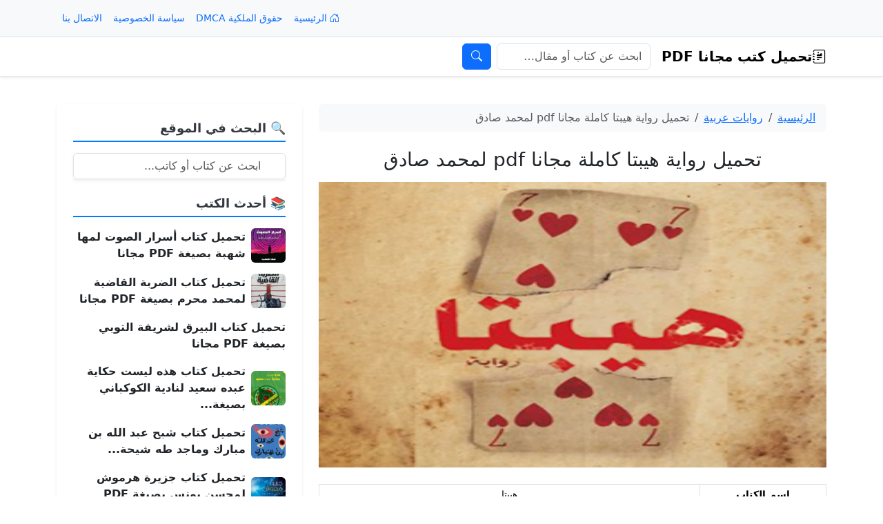

--- FILE ---
content_type: text/html; charset=UTF-8
request_url: https://pdfkutub.net/pdf-hypata/
body_size: 15264
content:
<!DOCTYPE html>
<html dir="rtl" lang="ar" dir="rtl">
<head>
  <meta charset="UTF-8">
  <meta name="viewport" content="width=device-width, initial-scale=1">

  <!-- Bootstrap CSS (RTL-aware) -->
      <link href="https://cdn.jsdelivr.net/npm/bootstrap@5.3.3/dist/css/bootstrap.rtl.min.css" rel="stylesheet">
  
  <!-- Bootstrap Icons (اختياري) -->
  <link rel="stylesheet" href="https://cdn.jsdelivr.net/npm/bootstrap-icons@1.11.3/font/bootstrap-icons.css">

  <!-- Favicon -->
  <link rel="shortcut icon" href="https://pdfkutub.net/wp-content/themes/pdfkutub/favicon.ico" type="image/x-icon">

  <meta name='robots' content='index, follow, max-image-preview:large, max-snippet:-1, max-video-preview:-1' />

	<!-- This site is optimized with the Yoast SEO plugin v26.8 - https://yoast.com/product/yoast-seo-wordpress/ -->
	<title>تحميل رواية هيبتا كاملة مجانا pdf لمحمد صادق</title>
	<meta name="description" content="تحميل رواية هيبتا كاملة مجانا pdf لمحمد صادق, هذه الرواية المجانية تشرح لك العالم الذي تم إهلاكه من قبل الجميع الذي كان على الرغم من القصص المتكررة والروايات, حيث الجميع يقعون في الأخطاء نفسها أيضا ويقومون بإعادة الأحداث ذاتها." />
	<link rel="canonical" href="https://pdfkutub.net/pdf-hypata/" />
	<meta property="og:locale" content="ar_AR" />
	<meta property="og:type" content="article" />
	<meta property="og:title" content="تحميل رواية هيبتا كاملة مجانا pdf لمحمد صادق" />
	<meta property="og:description" content="تحميل رواية هيبتا كاملة مجانا pdf لمحمد صادق, هذه الرواية المجانية تشرح لك العالم الذي تم إهلاكه من قبل الجميع الذي كان على الرغم من القصص المتكررة والروايات, حيث الجميع يقعون في الأخطاء نفسها أيضا ويقومون بإعادة الأحداث ذاتها." />
	<meta property="og:url" content="https://pdfkutub.net/pdf-hypata/" />
	<meta property="og:site_name" content="تحميل كتب مجانا PDF" />
	<meta property="article:published_time" content="2025-12-25T11:04:14+00:00" />
	<meta property="og:image" content="https://pdfkutub.net/wp-content/uploads/2017/08/التقاط-31.png" />
	<meta property="og:image:width" content="286" />
	<meta property="og:image:height" content="293" />
	<meta property="og:image:type" content="image/png" />
	<meta name="author" content="admin" />
	<meta name="twitter:card" content="summary_large_image" />
	<meta name="twitter:label1" content="كُتب بواسطة" />
	<meta name="twitter:data1" content="admin" />
	<script type="application/ld+json" class="yoast-schema-graph">{"@context":"https://schema.org","@graph":[{"@type":"Article","@id":"https://pdfkutub.net/pdf-hypata/#article","isPartOf":{"@id":"https://pdfkutub.net/pdf-hypata/"},"author":{"name":"admin","@id":"https://pdfkutub.net/#/schema/person/e55153e5abb18be75f46b83ada119f66"},"headline":"تحميل رواية هيبتا كاملة مجانا pdf لمحمد صادق","datePublished":"2025-12-25T11:04:14+00:00","mainEntityOfPage":{"@id":"https://pdfkutub.net/pdf-hypata/"},"wordCount":2,"commentCount":0,"publisher":{"@id":"https://pdfkutub.net/#organization"},"image":{"@id":"https://pdfkutub.net/pdf-hypata/#primaryimage"},"thumbnailUrl":"https://pdfkutub.net/wp-content/uploads/2017/08/التقاط-31.png","articleSection":["روايات عربية"],"inLanguage":"ar","potentialAction":[{"@type":"CommentAction","name":"Comment","target":["https://pdfkutub.net/pdf-hypata/#respond"]}]},{"@type":"WebPage","@id":"https://pdfkutub.net/pdf-hypata/","url":"https://pdfkutub.net/pdf-hypata/","name":"تحميل رواية هيبتا كاملة مجانا pdf لمحمد صادق","isPartOf":{"@id":"https://pdfkutub.net/#website"},"primaryImageOfPage":{"@id":"https://pdfkutub.net/pdf-hypata/#primaryimage"},"image":{"@id":"https://pdfkutub.net/pdf-hypata/#primaryimage"},"thumbnailUrl":"https://pdfkutub.net/wp-content/uploads/2017/08/التقاط-31.png","datePublished":"2025-12-25T11:04:14+00:00","description":"تحميل رواية هيبتا كاملة مجانا pdf لمحمد صادق, هذه الرواية المجانية تشرح لك العالم الذي تم إهلاكه من قبل الجميع الذي كان على الرغم من القصص المتكررة والروايات, حيث الجميع يقعون في الأخطاء نفسها أيضا ويقومون بإعادة الأحداث ذاتها.","breadcrumb":{"@id":"https://pdfkutub.net/pdf-hypata/#breadcrumb"},"inLanguage":"ar","potentialAction":[{"@type":"ReadAction","target":["https://pdfkutub.net/pdf-hypata/"]}]},{"@type":"ImageObject","inLanguage":"ar","@id":"https://pdfkutub.net/pdf-hypata/#primaryimage","url":"https://pdfkutub.net/wp-content/uploads/2017/08/التقاط-31.png","contentUrl":"https://pdfkutub.net/wp-content/uploads/2017/08/التقاط-31.png","width":286,"height":293},{"@type":"BreadcrumbList","@id":"https://pdfkutub.net/pdf-hypata/#breadcrumb","itemListElement":[{"@type":"ListItem","position":1,"name":"Home","item":"https://pdfkutub.net/"},{"@type":"ListItem","position":2,"name":"تحميل رواية هيبتا كاملة مجانا pdf لمحمد صادق"}]},{"@type":"WebSite","@id":"https://pdfkutub.net/#website","url":"https://pdfkutub.net/","name":"تحميل كتب مجانًا PDF","description":"","publisher":{"@id":"https://pdfkutub.net/#organization"},"potentialAction":[{"@type":"SearchAction","target":{"@type":"EntryPoint","urlTemplate":"https://pdfkutub.net/?s={search_term_string}"},"query-input":{"@type":"PropertyValueSpecification","valueRequired":true,"valueName":"search_term_string"}}],"inLanguage":"ar"},{"@type":"Organization","@id":"https://pdfkutub.net/#organization","name":"تحميل كتب مجانًا PDF","url":"https://pdfkutub.net/","logo":{"@type":"ImageObject","inLanguage":"ar","@id":"https://pdfkutub.net/#/schema/logo/image/","url":"https://pdfkutub.net/wp-content/uploads/2025/08/PDFKUTUB.NET_.png","contentUrl":"https://pdfkutub.net/wp-content/uploads/2025/08/PDFKUTUB.NET_.png","width":1024,"height":1024,"caption":"تحميل كتب مجانًا PDF"},"image":{"@id":"https://pdfkutub.net/#/schema/logo/image/"}},{"@type":"Person","@id":"https://pdfkutub.net/#/schema/person/e55153e5abb18be75f46b83ada119f66","name":"admin","image":{"@type":"ImageObject","inLanguage":"ar","@id":"https://pdfkutub.net/#/schema/person/image/","url":"https://secure.gravatar.com/avatar/75bd6e93b605306a2a3fc6fd03db14c9764bf4cf0ac29f49ea31de17ca31ae80?s=96&d=mm&r=g","contentUrl":"https://secure.gravatar.com/avatar/75bd6e93b605306a2a3fc6fd03db14c9764bf4cf0ac29f49ea31de17ca31ae80?s=96&d=mm&r=g","caption":"admin"},"url":"https://pdfkutub.net/author/admin/"}]}</script>
	<!-- / Yoast SEO plugin. -->


<link rel='dns-prefetch' href='//cdn.jsdelivr.net' />
<link rel="alternate" type="application/rss+xml" title="تحميل كتب مجانا PDF &laquo; تحميل رواية هيبتا كاملة مجانا pdf لمحمد صادق خلاصة التعليقات" href="https://pdfkutub.net/pdf-hypata/feed/" />
<link rel="alternate" title="oEmbed (JSON)" type="application/json+oembed" href="https://pdfkutub.net/wp-json/oembed/1.0/embed?url=https%3A%2F%2Fpdfkutub.net%2Fpdf-hypata%2F" />
<link rel="alternate" title="oEmbed (XML)" type="text/xml+oembed" href="https://pdfkutub.net/wp-json/oembed/1.0/embed?url=https%3A%2F%2Fpdfkutub.net%2Fpdf-hypata%2F&#038;format=xml" />
<style id='wp-img-auto-sizes-contain-inline-css' type='text/css'>
img:is([sizes=auto i],[sizes^="auto," i]){contain-intrinsic-size:3000px 1500px}
/*# sourceURL=wp-img-auto-sizes-contain-inline-css */
</style>
<style id='wp-emoji-styles-inline-css' type='text/css'>

	img.wp-smiley, img.emoji {
		display: inline !important;
		border: none !important;
		box-shadow: none !important;
		height: 1em !important;
		width: 1em !important;
		margin: 0 0.07em !important;
		vertical-align: -0.1em !important;
		background: none !important;
		padding: 0 !important;
	}
/*# sourceURL=wp-emoji-styles-inline-css */
</style>
<style id='wp-block-library-inline-css' type='text/css'>
:root{--wp-block-synced-color:#7a00df;--wp-block-synced-color--rgb:122,0,223;--wp-bound-block-color:var(--wp-block-synced-color);--wp-editor-canvas-background:#ddd;--wp-admin-theme-color:#007cba;--wp-admin-theme-color--rgb:0,124,186;--wp-admin-theme-color-darker-10:#006ba1;--wp-admin-theme-color-darker-10--rgb:0,107,160.5;--wp-admin-theme-color-darker-20:#005a87;--wp-admin-theme-color-darker-20--rgb:0,90,135;--wp-admin-border-width-focus:2px}@media (min-resolution:192dpi){:root{--wp-admin-border-width-focus:1.5px}}.wp-element-button{cursor:pointer}:root .has-very-light-gray-background-color{background-color:#eee}:root .has-very-dark-gray-background-color{background-color:#313131}:root .has-very-light-gray-color{color:#eee}:root .has-very-dark-gray-color{color:#313131}:root .has-vivid-green-cyan-to-vivid-cyan-blue-gradient-background{background:linear-gradient(135deg,#00d084,#0693e3)}:root .has-purple-crush-gradient-background{background:linear-gradient(135deg,#34e2e4,#4721fb 50%,#ab1dfe)}:root .has-hazy-dawn-gradient-background{background:linear-gradient(135deg,#faaca8,#dad0ec)}:root .has-subdued-olive-gradient-background{background:linear-gradient(135deg,#fafae1,#67a671)}:root .has-atomic-cream-gradient-background{background:linear-gradient(135deg,#fdd79a,#004a59)}:root .has-nightshade-gradient-background{background:linear-gradient(135deg,#330968,#31cdcf)}:root .has-midnight-gradient-background{background:linear-gradient(135deg,#020381,#2874fc)}:root{--wp--preset--font-size--normal:16px;--wp--preset--font-size--huge:42px}.has-regular-font-size{font-size:1em}.has-larger-font-size{font-size:2.625em}.has-normal-font-size{font-size:var(--wp--preset--font-size--normal)}.has-huge-font-size{font-size:var(--wp--preset--font-size--huge)}.has-text-align-center{text-align:center}.has-text-align-left{text-align:left}.has-text-align-right{text-align:right}.has-fit-text{white-space:nowrap!important}#end-resizable-editor-section{display:none}.aligncenter{clear:both}.items-justified-left{justify-content:flex-start}.items-justified-center{justify-content:center}.items-justified-right{justify-content:flex-end}.items-justified-space-between{justify-content:space-between}.screen-reader-text{border:0;clip-path:inset(50%);height:1px;margin:-1px;overflow:hidden;padding:0;position:absolute;width:1px;word-wrap:normal!important}.screen-reader-text:focus{background-color:#ddd;clip-path:none;color:#444;display:block;font-size:1em;height:auto;left:5px;line-height:normal;padding:15px 23px 14px;text-decoration:none;top:5px;width:auto;z-index:100000}html :where(.has-border-color){border-style:solid}html :where([style*=border-top-color]){border-top-style:solid}html :where([style*=border-right-color]){border-right-style:solid}html :where([style*=border-bottom-color]){border-bottom-style:solid}html :where([style*=border-left-color]){border-left-style:solid}html :where([style*=border-width]){border-style:solid}html :where([style*=border-top-width]){border-top-style:solid}html :where([style*=border-right-width]){border-right-style:solid}html :where([style*=border-bottom-width]){border-bottom-style:solid}html :where([style*=border-left-width]){border-left-style:solid}html :where(img[class*=wp-image-]){height:auto;max-width:100%}:where(figure){margin:0 0 1em}html :where(.is-position-sticky){--wp-admin--admin-bar--position-offset:var(--wp-admin--admin-bar--height,0px)}@media screen and (max-width:600px){html :where(.is-position-sticky){--wp-admin--admin-bar--position-offset:0px}}

/*# sourceURL=wp-block-library-inline-css */
</style><style id='global-styles-inline-css' type='text/css'>
:root{--wp--preset--aspect-ratio--square: 1;--wp--preset--aspect-ratio--4-3: 4/3;--wp--preset--aspect-ratio--3-4: 3/4;--wp--preset--aspect-ratio--3-2: 3/2;--wp--preset--aspect-ratio--2-3: 2/3;--wp--preset--aspect-ratio--16-9: 16/9;--wp--preset--aspect-ratio--9-16: 9/16;--wp--preset--color--black: #000000;--wp--preset--color--cyan-bluish-gray: #abb8c3;--wp--preset--color--white: #ffffff;--wp--preset--color--pale-pink: #f78da7;--wp--preset--color--vivid-red: #cf2e2e;--wp--preset--color--luminous-vivid-orange: #ff6900;--wp--preset--color--luminous-vivid-amber: #fcb900;--wp--preset--color--light-green-cyan: #7bdcb5;--wp--preset--color--vivid-green-cyan: #00d084;--wp--preset--color--pale-cyan-blue: #8ed1fc;--wp--preset--color--vivid-cyan-blue: #0693e3;--wp--preset--color--vivid-purple: #9b51e0;--wp--preset--gradient--vivid-cyan-blue-to-vivid-purple: linear-gradient(135deg,rgb(6,147,227) 0%,rgb(155,81,224) 100%);--wp--preset--gradient--light-green-cyan-to-vivid-green-cyan: linear-gradient(135deg,rgb(122,220,180) 0%,rgb(0,208,130) 100%);--wp--preset--gradient--luminous-vivid-amber-to-luminous-vivid-orange: linear-gradient(135deg,rgb(252,185,0) 0%,rgb(255,105,0) 100%);--wp--preset--gradient--luminous-vivid-orange-to-vivid-red: linear-gradient(135deg,rgb(255,105,0) 0%,rgb(207,46,46) 100%);--wp--preset--gradient--very-light-gray-to-cyan-bluish-gray: linear-gradient(135deg,rgb(238,238,238) 0%,rgb(169,184,195) 100%);--wp--preset--gradient--cool-to-warm-spectrum: linear-gradient(135deg,rgb(74,234,220) 0%,rgb(151,120,209) 20%,rgb(207,42,186) 40%,rgb(238,44,130) 60%,rgb(251,105,98) 80%,rgb(254,248,76) 100%);--wp--preset--gradient--blush-light-purple: linear-gradient(135deg,rgb(255,206,236) 0%,rgb(152,150,240) 100%);--wp--preset--gradient--blush-bordeaux: linear-gradient(135deg,rgb(254,205,165) 0%,rgb(254,45,45) 50%,rgb(107,0,62) 100%);--wp--preset--gradient--luminous-dusk: linear-gradient(135deg,rgb(255,203,112) 0%,rgb(199,81,192) 50%,rgb(65,88,208) 100%);--wp--preset--gradient--pale-ocean: linear-gradient(135deg,rgb(255,245,203) 0%,rgb(182,227,212) 50%,rgb(51,167,181) 100%);--wp--preset--gradient--electric-grass: linear-gradient(135deg,rgb(202,248,128) 0%,rgb(113,206,126) 100%);--wp--preset--gradient--midnight: linear-gradient(135deg,rgb(2,3,129) 0%,rgb(40,116,252) 100%);--wp--preset--font-size--small: 13px;--wp--preset--font-size--medium: 20px;--wp--preset--font-size--large: 36px;--wp--preset--font-size--x-large: 42px;--wp--preset--spacing--20: 0.44rem;--wp--preset--spacing--30: 0.67rem;--wp--preset--spacing--40: 1rem;--wp--preset--spacing--50: 1.5rem;--wp--preset--spacing--60: 2.25rem;--wp--preset--spacing--70: 3.38rem;--wp--preset--spacing--80: 5.06rem;--wp--preset--shadow--natural: 6px 6px 9px rgba(0, 0, 0, 0.2);--wp--preset--shadow--deep: 12px 12px 50px rgba(0, 0, 0, 0.4);--wp--preset--shadow--sharp: 6px 6px 0px rgba(0, 0, 0, 0.2);--wp--preset--shadow--outlined: 6px 6px 0px -3px rgb(255, 255, 255), 6px 6px rgb(0, 0, 0);--wp--preset--shadow--crisp: 6px 6px 0px rgb(0, 0, 0);}:where(.is-layout-flex){gap: 0.5em;}:where(.is-layout-grid){gap: 0.5em;}body .is-layout-flex{display: flex;}.is-layout-flex{flex-wrap: wrap;align-items: center;}.is-layout-flex > :is(*, div){margin: 0;}body .is-layout-grid{display: grid;}.is-layout-grid > :is(*, div){margin: 0;}:where(.wp-block-columns.is-layout-flex){gap: 2em;}:where(.wp-block-columns.is-layout-grid){gap: 2em;}:where(.wp-block-post-template.is-layout-flex){gap: 1.25em;}:where(.wp-block-post-template.is-layout-grid){gap: 1.25em;}.has-black-color{color: var(--wp--preset--color--black) !important;}.has-cyan-bluish-gray-color{color: var(--wp--preset--color--cyan-bluish-gray) !important;}.has-white-color{color: var(--wp--preset--color--white) !important;}.has-pale-pink-color{color: var(--wp--preset--color--pale-pink) !important;}.has-vivid-red-color{color: var(--wp--preset--color--vivid-red) !important;}.has-luminous-vivid-orange-color{color: var(--wp--preset--color--luminous-vivid-orange) !important;}.has-luminous-vivid-amber-color{color: var(--wp--preset--color--luminous-vivid-amber) !important;}.has-light-green-cyan-color{color: var(--wp--preset--color--light-green-cyan) !important;}.has-vivid-green-cyan-color{color: var(--wp--preset--color--vivid-green-cyan) !important;}.has-pale-cyan-blue-color{color: var(--wp--preset--color--pale-cyan-blue) !important;}.has-vivid-cyan-blue-color{color: var(--wp--preset--color--vivid-cyan-blue) !important;}.has-vivid-purple-color{color: var(--wp--preset--color--vivid-purple) !important;}.has-black-background-color{background-color: var(--wp--preset--color--black) !important;}.has-cyan-bluish-gray-background-color{background-color: var(--wp--preset--color--cyan-bluish-gray) !important;}.has-white-background-color{background-color: var(--wp--preset--color--white) !important;}.has-pale-pink-background-color{background-color: var(--wp--preset--color--pale-pink) !important;}.has-vivid-red-background-color{background-color: var(--wp--preset--color--vivid-red) !important;}.has-luminous-vivid-orange-background-color{background-color: var(--wp--preset--color--luminous-vivid-orange) !important;}.has-luminous-vivid-amber-background-color{background-color: var(--wp--preset--color--luminous-vivid-amber) !important;}.has-light-green-cyan-background-color{background-color: var(--wp--preset--color--light-green-cyan) !important;}.has-vivid-green-cyan-background-color{background-color: var(--wp--preset--color--vivid-green-cyan) !important;}.has-pale-cyan-blue-background-color{background-color: var(--wp--preset--color--pale-cyan-blue) !important;}.has-vivid-cyan-blue-background-color{background-color: var(--wp--preset--color--vivid-cyan-blue) !important;}.has-vivid-purple-background-color{background-color: var(--wp--preset--color--vivid-purple) !important;}.has-black-border-color{border-color: var(--wp--preset--color--black) !important;}.has-cyan-bluish-gray-border-color{border-color: var(--wp--preset--color--cyan-bluish-gray) !important;}.has-white-border-color{border-color: var(--wp--preset--color--white) !important;}.has-pale-pink-border-color{border-color: var(--wp--preset--color--pale-pink) !important;}.has-vivid-red-border-color{border-color: var(--wp--preset--color--vivid-red) !important;}.has-luminous-vivid-orange-border-color{border-color: var(--wp--preset--color--luminous-vivid-orange) !important;}.has-luminous-vivid-amber-border-color{border-color: var(--wp--preset--color--luminous-vivid-amber) !important;}.has-light-green-cyan-border-color{border-color: var(--wp--preset--color--light-green-cyan) !important;}.has-vivid-green-cyan-border-color{border-color: var(--wp--preset--color--vivid-green-cyan) !important;}.has-pale-cyan-blue-border-color{border-color: var(--wp--preset--color--pale-cyan-blue) !important;}.has-vivid-cyan-blue-border-color{border-color: var(--wp--preset--color--vivid-cyan-blue) !important;}.has-vivid-purple-border-color{border-color: var(--wp--preset--color--vivid-purple) !important;}.has-vivid-cyan-blue-to-vivid-purple-gradient-background{background: var(--wp--preset--gradient--vivid-cyan-blue-to-vivid-purple) !important;}.has-light-green-cyan-to-vivid-green-cyan-gradient-background{background: var(--wp--preset--gradient--light-green-cyan-to-vivid-green-cyan) !important;}.has-luminous-vivid-amber-to-luminous-vivid-orange-gradient-background{background: var(--wp--preset--gradient--luminous-vivid-amber-to-luminous-vivid-orange) !important;}.has-luminous-vivid-orange-to-vivid-red-gradient-background{background: var(--wp--preset--gradient--luminous-vivid-orange-to-vivid-red) !important;}.has-very-light-gray-to-cyan-bluish-gray-gradient-background{background: var(--wp--preset--gradient--very-light-gray-to-cyan-bluish-gray) !important;}.has-cool-to-warm-spectrum-gradient-background{background: var(--wp--preset--gradient--cool-to-warm-spectrum) !important;}.has-blush-light-purple-gradient-background{background: var(--wp--preset--gradient--blush-light-purple) !important;}.has-blush-bordeaux-gradient-background{background: var(--wp--preset--gradient--blush-bordeaux) !important;}.has-luminous-dusk-gradient-background{background: var(--wp--preset--gradient--luminous-dusk) !important;}.has-pale-ocean-gradient-background{background: var(--wp--preset--gradient--pale-ocean) !important;}.has-electric-grass-gradient-background{background: var(--wp--preset--gradient--electric-grass) !important;}.has-midnight-gradient-background{background: var(--wp--preset--gradient--midnight) !important;}.has-small-font-size{font-size: var(--wp--preset--font-size--small) !important;}.has-medium-font-size{font-size: var(--wp--preset--font-size--medium) !important;}.has-large-font-size{font-size: var(--wp--preset--font-size--large) !important;}.has-x-large-font-size{font-size: var(--wp--preset--font-size--x-large) !important;}
/*# sourceURL=global-styles-inline-css */
</style>

<style id='classic-theme-styles-inline-css' type='text/css'>
/*! This file is auto-generated */
.wp-block-button__link{color:#fff;background-color:#32373c;border-radius:9999px;box-shadow:none;text-decoration:none;padding:calc(.667em + 2px) calc(1.333em + 2px);font-size:1.125em}.wp-block-file__button{background:#32373c;color:#fff;text-decoration:none}
/*# sourceURL=/wp-includes/css/classic-themes.min.css */
</style>
<link rel="https://api.w.org/" href="https://pdfkutub.net/wp-json/" /><link rel="alternate" title="JSON" type="application/json" href="https://pdfkutub.net/wp-json/wp/v2/posts/2938" /><link rel="EditURI" type="application/rsd+xml" title="RSD" href="https://pdfkutub.net/xmlrpc.php?rsd" />
<meta name="generator" content="WordPress 6.9" />
<link rel='shortlink' href='https://pdfkutub.net/?p=2938' />
<!-- Analytics by WP Statistics - https://wp-statistics.com -->
<link rel="icon" href="https://pdfkutub.net/wp-content/uploads/2025/08/cropped-PDFKUTUB.NET_-1-32x32.png" sizes="32x32" />
<link rel="icon" href="https://pdfkutub.net/wp-content/uploads/2025/08/cropped-PDFKUTUB.NET_-1-192x192.png" sizes="192x192" />
<link rel="apple-touch-icon" href="https://pdfkutub.net/wp-content/uploads/2025/08/cropped-PDFKUTUB.NET_-1-180x180.png" />
<meta name="msapplication-TileImage" content="https://pdfkutub.net/wp-content/uploads/2025/08/cropped-PDFKUTUB.NET_-1-270x270.png" />
</head>
<body class="rtl wp-singular post-template-default single single-post postid-2938 single-format-standard wp-theme-pdfkutub">

<!-- الشريط العلوي: وصف + قائمة topbar + تواصل -->
<div class="bg-body-tertiary border-bottom small">
  <div class="container">
    <div class="d-flex flex-wrap align-items-center justify-content-between py-2 gap-2">

      <div class="text-muted">
              </div>

      <nav aria-label="قائمة الشريط العلوي">
        <ul class="nav nav-pills gap-2">

          <!-- الرئيسية ثابتة -->
          <li class="nav-item">
            <a class="nav-link px-2 small" href="https://pdfkutub.net/">
              <i class="bi bi-house-door"></i> الرئيسية            </a>
          </li>

          <li class="nav-item"><a class="nav-link px-2 small" href="https://pdfkutub.net/dmca/">حقوق الملكية DMCA</a></li><li class="nav-item"><a class="nav-link px-2 small" href="https://pdfkutub.net/privacy-policy/">سياسة الخصوصية</a></li><li class="nav-item"><a class="nav-link px-2 small" href="https://pdfkutub.net/contact-us/">الاتصال بنا</a></li>
        </ul>
      </nav>

    </div>
  </div>
</div>

<!-- نافبار أساسي ثابت -->
<header class="sticky-top shadow-sm">
  <nav class="navbar navbar-expand-lg navbar-light bg-white border-bottom">
    <div class="container">

      <!-- الشعار / الاسم -->
      <a class="navbar-brand fw-bold d-flex align-items-center gap-2" href="https://pdfkutub.net/">
        <i class="bi bi-journal-richtext"></i>
        تحميل كتب مجانا PDF      </a>

      <!-- زر الطيّ للموبايل -->
      <button class="navbar-toggler" type="button" data-bs-toggle="collapse" data-bs-target="#mainNav"
              aria-controls="mainNav" aria-expanded="false"
              aria-label="Toggle navigation">
        <span class="navbar-toggler-icon"></span>
      </button>

      <!-- القائمة + البحث -->
      <div class="collapse navbar-collapse" id="mainNav">

        
        <!-- محرك البحث -->
        <form class="d-flex my-2 my-lg-0" role="search" method="get" action="https://pdfkutub.net/">
          <label for="headerSearch" class="visually-hidden">بحث</label>
          <input id="headerSearch"
                 class="form-control"
                 type="search"
                 name="s"
                 value=""
                 placeholder="ابحث عن كتاب أو مقال…"
                 aria-label="بحث">
          <button class="btn btn-primary ms-2" type="submit" aria-label="نفّذ البحث">
            <i class="bi bi-search"></i>
          </button>
        </form>

      </div>
    </div>
  </nav>
</header>

<!-- حاوية المحتوى الأساسية (أغلقها في footer.php) -->
<div class="container py-3">

<main id="content" class="my-4">
  <div class="row">
    <!-- المحتوى الرئيسي -->
    <div class="col-lg-8 mb-4">
      
        <!-- شريط التنقل (Breadcrumb) -->
                  <nav aria-label="Breadcrumb" class="mb-4">
            <ol class="breadcrumb bg-light px-3 py-2 rounded small">
              <li class="breadcrumb-item">
                <a href="https://pdfkutub.net/">الرئيسية</a>
              </li>
              <li class="breadcrumb-item"><a href="https://pdfkutub.net/category/arab-novels/">روايات عربية</a></li>              <li class="breadcrumb-item active" aria-current="page">تحميل رواية هيبتا كاملة مجانا pdf لمحمد صادق</li>
            </ol>
          </nav>
        
        
        <article class="mb-5 post-2938 post type-post status-publish format-standard has-post-thumbnail hentry category-arab-novels">

          <!-- عنوان المقال -->
          <header class="mb-3 text-center">
            <h1 class="h3 mb-0">تحميل رواية هيبتا كاملة مجانا pdf لمحمد صادق</h1>
          </header>

          <!-- صورة بنسبة ثابتة -->
          <div class="ratio ratio-16x9 mb-4">
            <img width="286" height="293" src="https://pdfkutub.net/wp-content/uploads/2017/08/التقاط-31.png" class="w-100 h-100" alt="تحميل رواية هيبتا كاملة مجانا pdf لمحمد صادق" decoding="async" fetchpriority="high" />          </div>

          <!-- جدول بيانات الكتاب (يظهر فقط عند وجود بيانات) -->
                      <div class="table-responsive mb-4">
              <table class="table table-bordered table-sm text-center align-middle">
                <tbody class="small">
                                      <tr>
                      <th class="w-25 text-nowrap">اسم الكتاب</th>
                      <td class="text-break">هيبتا</td>
                    </tr>
                                                        <tr>
                      <th class="text-nowrap">اسم الكاتب</th>
                      <td class="text-break">محمد صادق</td>
                    </tr>
                                                        <tr>
                      <th class="text-nowrap">لغة الكتاب</th>
                      <td class="text-break">عربي</td>
                    </tr>
                                                        <tr>
                      <th class="text-nowrap">حجم الكتاب</th>
                      <td class="text-break">8.06 ميجابايت</td>
                    </tr>
                                  </tbody>
              </table>
            </div>
          
          <!-- المحتوى -->
          <div class="mb-5">
            <p><strong>تحميل رواية <a href="https://pdfkutub.net/pdf-hypata/">هيبتا </a>كاملة مجانا pdf لمحمد صادق</strong>, هذه الرواية المجانية تشرح لك العالم الذي تم إهلاكه من قبل الجميع  الذي كان على الرغم من القصص المتكررة <a href="https://pdfkutub.net/">والروايات</a>, حيث الجميع يقعون في الأخطاء نفسها أيضا ويقومون بإعادة الأحداث ذاتها, وهناك يشعرون بنفس الألم الذي لم يشعروا به من قبل وهذا عبر محاضرة مدتها حوالي ستة ساعات متواصلات, حيث عند قراءة هذه الرواية تلاقي نفسك محاصر بالحب والألم والأمل في نفس الوقت, وهذا عبر حالات كثيرة يتم عيشها وتفهم ما فيها من خلال المراحل السبعة التي قامت بتخليص كل قواعد هيبتا وما جاء بها, هذه الرواية ممكن أن تكون بحث فلسفي تصف كافة مراحل الحب المختلفة والتي تم خلطها مع الحياة, حيث وضحت مدة التأثير على القرارات الخاصة والتي تجعلك تشعر بالمشاعر التي تم كشفها أمامك والتي تقع فيها مارا بكل مصاعب الحب للوصول إلى المرحلة النهائية وهي هيبتا, الكاتب وصف رواية بأسلوب مبسط وسهل الذي يتقبله العقل والقلب معا عبر استخدام لغة سلسلة ليس فيها أي تعقيد والتي تملؤها المشاعر الصادقة وكذلك الأحاسيس والمشاعر العميقة التي يتم لمسها من الداخل, يمكنك تنزيل الرواية التي تعتبر مزيج ما بين الرومانسية والأدب أيضا والتي سهل بها الكاتب على القارئ القراءة بسهولة وانسيابية ومن ثم الدمج ما بين الأحداث المختلفة وما بين المواقف المختلفة التي تتعلق بهذا الترتيب المحكم, كما أنها تطرقا للألم والحزن وكذلك الأوجاع التي توجد في الإنسان.</p>
<p><strong>ملخص عن رواية هيبتا:</strong><br />
هذه الرواية كتبها الكاتب المصري العظيم محمد صادق والتي روت عن المراحل السبعة للعلاقات العاطفية المختلفة, نالت هذه الرواية القائمة الأكثر بيعا والتي حصلت على لقب الرواية الأفضل في سنة 2014, حيث أخذت هذه الرواية ألف وفيرجن في مصر والتي حققت النسخة الخامسة والأربعون, ومن ثم حولت إلى فيلم سينمائي اسمه هيبتا وهذا كان في سنة 2016, حيث كان بطل هذه الرواية عمرو يوسف وياسمين رئيس ودينا الشربيني وأحمد مالك والمخرج هادي الباجوري وقصة لمحمد صادق أما السيناريو وائل حمدي, يمكنك الآن تنزيل الرواية على جهازك المحمول أو جهاز الكمبيوتر بكل سهولة عبر رابط مباشر وبكل سهولة.</p>
<p><strong>المختصر عن الكاتب محمد صادق:</strong><br />
محمد صادق هو كاتب مصري وهو من أعضاء الاتحاد لكتاب مصر, حيث دخل في جامعة العاشر من رمضان والتحق هناك في الهندسة, ومن ثم غادر الجامعة حتى يدخل في مجال كتابة الروايات المختلفة ولكنه في الحال يدرس في كلية الإعلام للتعليم المفتوح في جامعة القاهرة, كان له دور كبير في مجال الأدب وخصوصي في مجلة كلمتنا والتي كانت ما بين سنتين 2009 إلى سنة 2013, وله الكثير من المؤلفات المختلفة منها رواية انستا حياة ورواية أنت فليبدأ العبث ورواية طه الغريب ورواية يضع ساعات في يوم ما ورواية هيبتا وغيره.</p>
          </div>

          <!-- زر التحميل (حسب كودك: links.dlgames.co/?ktbnt=ID) -->
                      <div class="text-center mb-5">
              <a class="btn btn-primary btn-lg"
                 href="https://links.dlgames.co/?ktbnt=2938"
                 target="_blank" rel="nofollow">
                التحميل من هنا              </a>
            </div>
          
          <!-- كتب ذات صلة (6 في سطر واحد على الشاشات الكبيرة) -->
                      <section class="mt-5">
              <h4 class="text-center mb-4">📚 كتب ذات صلة</h4>
              <div class="row row-cols-2 row-cols-md-3 row-cols-lg-6 g-3">
                                  <div class="col">
                    <div class="card h-100 text-center">
                      <a href="https://pdfkutub.net/jaljamesh-waakhtilas-lghz-alzaman-saeed-alghanimi/" class="text-decoration-none">
                        <div class="ratio ratio-4x3">
                                                      <img width="213" height="300" src="https://pdfkutub.net/wp-content/uploads/2025/05/413506-213x300.jpg" class="w-100 h-100 wp-post-image" alt="تحميل كتاب جلجامش واختلاس لغز الزمن &#8211; سعيد الغانمي بصيغة PDF مجانا" decoding="async" srcset="https://pdfkutub.net/wp-content/uploads/2025/05/413506-213x300.jpg 213w, https://pdfkutub.net/wp-content/uploads/2025/05/413506.jpg 541w" sizes="(max-width: 213px) 100vw, 213px" />                                                  </div>
                      </a>
                      <div class="card-body p-2">
                        <h6 class="card-title small mb-0">
                          <a href="https://pdfkutub.net/jaljamesh-waakhtilas-lghz-alzaman-saeed-alghanimi/" class="text-decoration-none text-dark">
                            تحميل كتاب جلجامش واختلاس لغز الزمن &#8211; سعيد الغانمي بصيغة…                          </a>
                        </h6>
                      </div>
                    </div>
                  </div>
                                  <div class="col">
                    <div class="card h-100 text-center">
                      <a href="https://pdfkutub.net/alf-layla-walayla-makhtout-alazhariya-dr-faraj-alfakhrani/" class="text-decoration-none">
                        <div class="ratio ratio-4x3">
                                                      <img width="186" height="300" src="https://pdfkutub.net/wp-content/uploads/2025/05/733129-186x300.jpg" class="w-100 h-100 wp-post-image" alt="تحميل كتاب ألف ليلة وليلة: مخطوط الأزهرية للدكتور فرج الفخراني بصيغة PDF مجانا" decoding="async" srcset="https://pdfkutub.net/wp-content/uploads/2025/05/733129-186x300.jpg 186w, https://pdfkutub.net/wp-content/uploads/2025/05/733129.jpg 200w" sizes="(max-width: 186px) 100vw, 186px" />                                                  </div>
                      </a>
                      <div class="card-body p-2">
                        <h6 class="card-title small mb-0">
                          <a href="https://pdfkutub.net/alf-layla-walayla-makhtout-alazhariya-dr-faraj-alfakhrani/" class="text-decoration-none text-dark">
                            تحميل كتاب ألف ليلة وليلة: مخطوط الأزهرية للدكتور فرج الفخراني…                          </a>
                        </h6>
                      </div>
                    </div>
                  </div>
                                  <div class="col">
                    <div class="card h-100 text-center">
                      <a href="https://pdfkutub.net/alhasid-youssef-zaidan/" class="text-decoration-none">
                        <div class="ratio ratio-4x3">
                                                      <img width="213" height="300" src="https://pdfkutub.net/wp-content/uploads/2025/05/r29t-KUWd6-YSb-CGau-213x300.jpg" class="w-100 h-100 wp-post-image" alt="تحميل كتاب الحصيد ليوسف زيدان بصيغة PDF مجانا" decoding="async" loading="lazy" srcset="https://pdfkutub.net/wp-content/uploads/2025/05/r29t-KUWd6-YSb-CGau-213x300.jpg 213w, https://pdfkutub.net/wp-content/uploads/2025/05/r29t-KUWd6-YSb-CGau.jpg 300w" sizes="auto, (max-width: 213px) 100vw, 213px" />                                                  </div>
                      </a>
                      <div class="card-body p-2">
                        <h6 class="card-title small mb-0">
                          <a href="https://pdfkutub.net/alhasid-youssef-zaidan/" class="text-decoration-none text-dark">
                            تحميل كتاب الحصيد ليوسف زيدان بصيغة PDF مجانا                          </a>
                        </h6>
                      </div>
                    </div>
                  </div>
                                  <div class="col">
                    <div class="card h-100 text-center">
                      <a href="https://pdfkutub.net/thal-la-yaghib-osama-anwar-akkasha/" class="text-decoration-none">
                        <div class="ratio ratio-4x3">
                                                      <img width="300" height="300" src="https://pdfkutub.net/wp-content/uploads/2025/05/39405ea806a5288a929ce5ca0ebd37c485b0bfb9-656369-1198253432-300x300.jpg" class="w-100 h-100 wp-post-image" alt="تحميل كتاب ظل لا يغيب لأسامة أنور عكاشة بصيغة PDF مجانا" decoding="async" loading="lazy" srcset="https://pdfkutub.net/wp-content/uploads/2025/05/39405ea806a5288a929ce5ca0ebd37c485b0bfb9-656369-1198253432-300x300.jpg 300w, https://pdfkutub.net/wp-content/uploads/2025/05/39405ea806a5288a929ce5ca0ebd37c485b0bfb9-656369-1198253432-150x150.jpg 150w, https://pdfkutub.net/wp-content/uploads/2025/05/39405ea806a5288a929ce5ca0ebd37c485b0bfb9-656369-1198253432.jpg 380w" sizes="auto, (max-width: 300px) 100vw, 300px" />                                                  </div>
                      </a>
                      <div class="card-body p-2">
                        <h6 class="card-title small mb-0">
                          <a href="https://pdfkutub.net/thal-la-yaghib-osama-anwar-akkasha/" class="text-decoration-none text-dark">
                            تحميل كتاب ظل لا يغيب لأسامة أنور عكاشة بصيغة PDF…                          </a>
                        </h6>
                      </div>
                    </div>
                  </div>
                                  <div class="col">
                    <div class="card h-100 text-center">
                      <a href="https://pdfkutub.net/alf-layla-walayla-majma-al-turath-al-arabi/" class="text-decoration-none">
                        <div class="ratio ratio-4x3">
                                                      <img width="208" height="300" src="https://pdfkutub.net/wp-content/uploads/2025/05/kjbkj325g65fg635f65j6-208x300.jpg" class="w-100 h-100 wp-post-image" alt="تحميل كتاب ألف ليلة وليلة بصيغة PDF مجاناً من مجمع التراث العربي" decoding="async" loading="lazy" srcset="https://pdfkutub.net/wp-content/uploads/2025/05/kjbkj325g65fg635f65j6-208x300.jpg 208w, https://pdfkutub.net/wp-content/uploads/2025/05/kjbkj325g65fg635f65j6.jpg 243w" sizes="auto, (max-width: 208px) 100vw, 208px" />                                                  </div>
                      </a>
                      <div class="card-body p-2">
                        <h6 class="card-title small mb-0">
                          <a href="https://pdfkutub.net/alf-layla-walayla-majma-al-turath-al-arabi/" class="text-decoration-none text-dark">
                            تحميل كتاب ألف ليلة وليلة بصيغة PDF مجاناً من مجمع…                          </a>
                        </h6>
                      </div>
                    </div>
                  </div>
                                  <div class="col">
                    <div class="card h-100 text-center">
                      <a href="https://pdfkutub.net/alwajh-alausr-riybika-kawanq/" class="text-decoration-none">
                        <div class="ratio ratio-4x3">
                                                      <img width="200" height="300" src="https://pdfkutub.net/wp-content/uploads/2025/05/image-200x300.png" class="w-100 h-100 wp-post-image" alt="تحميل كتاب الوجه الأصفر لريبيكا كوانق بصيغة PDF مجانا" decoding="async" loading="lazy" srcset="https://pdfkutub.net/wp-content/uploads/2025/05/image-200x300.png 200w, https://pdfkutub.net/wp-content/uploads/2025/05/image.png 427w" sizes="auto, (max-width: 200px) 100vw, 200px" />                                                  </div>
                      </a>
                      <div class="card-body p-2">
                        <h6 class="card-title small mb-0">
                          <a href="https://pdfkutub.net/alwajh-alausr-riybika-kawanq/" class="text-decoration-none text-dark">
                            تحميل كتاب الوجه الأصفر لريبيكا كوانق بصيغة PDF مجانا                          </a>
                        </h6>
                      </div>
                    </div>
                  </div>
                              </div>
            </section>
          
        </article>

        <!-- التعليقات -->
                  <div class="mt-5">
                      </div>
        
          </div>

    <!-- السايدبار -->
    <aside class="col-lg-4">
      <aside id="secondary" class="widget-area bg-white p-4 rounded shadow-sm mb-4" role="complementary" style="direction: rtl;">
  <div class="sidebar-inner">

    <!-- 🔍 محرك البحث -->
    <div class="widget widget_search mb-4">
      <h5 class="widget-title mb-3">🔍 البحث في الموقع</h5>
      <form method="get" action="https://pdfkutub.net/" role="search">
        <div class="input-group shadow-sm">
          <span class="input-group-text bg-white border-end-0">
            <i class="fa fa-search text-primary"></i>
          </span>
          <input 
            type="search" 
            class="form-control border-start-0" 
            name="s" 
            placeholder="ابحث عن كتاب أو كاتب..." 
            value=""
            aria-label="بحث"
            style="direction: rtl;"
          >
        </div>
      </form>
    </div>

    <!-- 📚 أحدث الكتب -->
    <div class="widget mb-4">
      <h5 class="widget-title mb-3">📚 أحدث الكتب</h5>
      <ul class="list-unstyled">
                  <li class="d-flex align-items-center mb-3">
            <img width="150" height="150" src="https://pdfkutub.net/wp-content/uploads/2025/05/d-XOrc-QYe-Bdclk5iq-150x150.png" class="rounded me-2 wp-post-image" alt="" style="width: 50px; height: 50px; object-fit: cover;" decoding="async" loading="lazy" />            <a href="https://pdfkutub.net/asrar-al-sawt-maha-shahba/" class="text-dark text-decoration-none fw-semibold">
              تحميل كتاب أسرار الصوت لمها شهبة بصيغة PDF مجانا            </a>
          </li>
                  <li class="d-flex align-items-center mb-3">
            <img width="150" height="150" src="https://pdfkutub.net/wp-content/uploads/2025/05/image-1-150x150.png" class="rounded me-2 wp-post-image" alt="" style="width: 50px; height: 50px; object-fit: cover;" decoding="async" loading="lazy" />            <a href="https://pdfkutub.net/aldarbah-alqadia-mohamed-moharram/" class="text-dark text-decoration-none fw-semibold">
              تحميل كتاب الضربة القاضية لمحمد محرم بصيغة PDF مجانا            </a>
          </li>
                  <li class="d-flex align-items-center mb-3">
                        <a href="https://pdfkutub.net/al-bayraq-sharifa-al-tubi/" class="text-dark text-decoration-none fw-semibold">
              تحميل كتاب البيرق لشريفة التوبي بصيغة PDF مجانا            </a>
          </li>
                  <li class="d-flex align-items-center mb-3">
            <img width="150" height="150" src="https://pdfkutub.net/wp-content/uploads/2025/05/A3l-ASum-DPYCs-Bggm-150x150.jpg" class="rounded me-2 wp-post-image" alt="" style="width: 50px; height: 50px; object-fit: cover;" decoding="async" loading="lazy" />            <a href="https://pdfkutub.net/hathi-laysat-hikayat-abdah-saeed-nadia-alkokabani/" class="text-dark text-decoration-none fw-semibold">
              تحميل كتاب هذه ليست حكاية عبده سعيد لنادية الكوكباني بصيغة...            </a>
          </li>
                  <li class="d-flex align-items-center mb-3">
            <img width="150" height="150" src="https://pdfkutub.net/wp-content/uploads/2025/05/9h-Sesy-Oft-R3w-Xvxf-150x150.png" class="rounded me-2 wp-post-image" alt="" style="width: 50px; height: 50px; object-fit: cover;" decoding="async" loading="lazy" />            <a href="https://pdfkutub.net/shabah-abd-allah-bin-mubarak-majid-taha-shiha/" class="text-dark text-decoration-none fw-semibold">
              تحميل كتاب شبح عبد الله بن مبارك وماجد طه شيحة...            </a>
          </li>
                  <li class="d-flex align-items-center mb-3">
            <img width="150" height="150" src="https://pdfkutub.net/wp-content/uploads/2025/05/8-FRLKzb6w-ZUJf1uv-150x150.png" class="rounded me-2 wp-post-image" alt="" style="width: 50px; height: 50px; object-fit: cover;" decoding="async" loading="lazy" />            <a href="https://pdfkutub.net/jazirat-hermosh-mohsen-younes/" class="text-dark text-decoration-none fw-semibold">
              تحميل كتاب جزيرة هرموش لمحسن يونس بصيغة PDF مجانا            </a>
          </li>
                  <li class="d-flex align-items-center mb-3">
            <img width="150" height="150" src="https://pdfkutub.net/wp-content/uploads/2025/05/6076463-150x150.jpg" class="rounded me-2 wp-post-image" alt="" style="width: 50px; height: 50px; object-fit: cover;" decoding="async" loading="lazy" />            <a href="https://pdfkutub.net/kharj-almkan-idward-said/" class="text-dark text-decoration-none fw-semibold">
              تحميل كتاب خارج المكان لإدوارد سعيد بصيغة PDF مجانا            </a>
          </li>
                  <li class="d-flex align-items-center mb-3">
            <img width="150" height="150" src="https://pdfkutub.net/wp-content/uploads/2025/05/413506-150x150.jpg" class="rounded me-2 wp-post-image" alt="" style="width: 50px; height: 50px; object-fit: cover;" decoding="async" loading="lazy" />            <a href="https://pdfkutub.net/jaljamesh-waakhtilas-lghz-alzaman-saeed-alghanimi/" class="text-dark text-decoration-none fw-semibold">
              تحميل كتاب جلجامش واختلاس لغز الزمن - سعيد الغانمي بصيغة...            </a>
          </li>
                  <li class="d-flex align-items-center mb-3">
            <img width="150" height="150" src="https://pdfkutub.net/wp-content/uploads/2025/05/733129-150x150.jpg" class="rounded me-2 wp-post-image" alt="" style="width: 50px; height: 50px; object-fit: cover;" decoding="async" loading="lazy" />            <a href="https://pdfkutub.net/alf-layla-walayla-makhtout-alazhariya-dr-faraj-alfakhrani/" class="text-dark text-decoration-none fw-semibold">
              تحميل كتاب ألف ليلة وليلة: مخطوط الأزهرية للدكتور فرج الفخراني...            </a>
          </li>
                  <li class="d-flex align-items-center mb-3">
            <img width="150" height="150" src="https://pdfkutub.net/wp-content/uploads/2025/05/64th65er41t65hr-150x150.jpg" class="rounded me-2 wp-post-image" alt="" style="width: 50px; height: 50px; object-fit: cover;" decoding="async" loading="lazy" />            <a href="https://pdfkutub.net/taer-takhtih-al-talqat-mohammad-al-damaini/" class="text-dark text-decoration-none fw-semibold">
              تحميل كتاب طائر تخطئه الطلقات لمحمد الدميني بصيغة PDF مجانا            </a>
          </li>
              </ul>
    </div>

    <!-- 📂 التصنيفات كوسوم -->
    <div class="widget mb-4">
      <h5 class="widget-title mb-3">📂 التصنيفات</h5>
      <div class="d-flex flex-wrap gap-2">
                  <a href="https://pdfkutub.net/category/%d8%a3%d8%b3%d8%a7%d8%b7%d9%8a%d8%b1-%d8%b4%d8%b9%d8%a8%d9%8a%d8%a9-%d9%85%d9%86-%d9%82%d9%84%d8%a8-%d8%ac%d8%b2%d9%8a%d8%b1%d8%a9-%d8%a7%d9%84%d8%b9%d8%b1%d8%a8/" class="btn btn-sm btn-outline-success rounded-pill">
            أساطير شعبية من قلب جزيرة العرب          </a>
                  <a href="https://pdfkutub.net/category/economy/" class="btn btn-sm btn-outline-success rounded-pill">
            اقتصاد          </a>
                  <a href="https://pdfkutub.net/category/%d8%a8%d9%84%d8%a7%d8%ba%d8%a9-%d8%a7%d9%84%d9%83%d9%88%d8%af/" class="btn btn-sm btn-outline-success rounded-pill">
            بلاغة الكود          </a>
                  <a href="https://pdfkutub.net/category/human-development/" class="btn btn-sm btn-outline-success rounded-pill">
            تنمية بشرية          </a>
                  <a href="https://pdfkutub.net/category/books-of-poetry/" class="btn btn-sm btn-outline-success rounded-pill">
            دواوين شعر          </a>
                  <a href="https://pdfkutub.net/category/ma-and-phd-dissertations/" class="btn btn-sm btn-outline-success rounded-pill">
            رسائل ماجستير ودكتوراه          </a>
                  <a href="https://pdfkutub.net/category/global-accounts/" class="btn btn-sm btn-outline-success rounded-pill">
            روايات عالمية          </a>
                  <a href="https://pdfkutub.net/category/arab-novels/" class="btn btn-sm btn-outline-success rounded-pill">
            روايات عربية          </a>
                  <a href="https://pdfkutub.net/category/biographies-and-memoirs/" class="btn btn-sm btn-outline-success rounded-pill">
            سير وتراجم ومذكرات          </a>
                  <a href="https://pdfkutub.net/category/psychology-and-meeting/" class="btn btn-sm btn-outline-success rounded-pill">
            علم نفس واجتماع          </a>
                  <a href="https://pdfkutub.net/category/the-language-of-science/" class="btn btn-sm btn-outline-success rounded-pill">
            علوم لغة          </a>
                  <a href="https://pdfkutub.net/category/%d9%81%d9%82%d9%87-%d9%88%d8%b3%d8%a7%d8%a6%d9%84-%d8%a7%d9%84%d8%aa%d9%88%d8%a7%d8%b5%d9%84-%d8%a7%d9%84%d8%a7%d8%ac%d8%aa%d9%85%d8%a7%d8%b9%d9%8a/" class="btn btn-sm btn-outline-success rounded-pill">
            فقه وسائل التواصل الاجتماعي          </a>
                  <a href="https://pdfkutub.net/category/thought-and-culture/" class="btn btn-sm btn-outline-success rounded-pill">
            فكر وثقافة          </a>
                  <a href="https://pdfkutub.net/category/philosophy-and-logic/" class="btn btn-sm btn-outline-success rounded-pill">
            فلسفة ومنطق          </a>
                  <a href="https://pdfkutub.net/category/law/" class="btn btn-sm btn-outline-success rounded-pill">
            قانون          </a>
                  <a href="https://pdfkutub.net/category/childrens-stories/" class="btn btn-sm btn-outline-success rounded-pill">
            قصص أطفال          </a>
                  <a href="https://pdfkutub.net/category/international-stories/" class="btn btn-sm btn-outline-success rounded-pill">
            قصص عالمية          </a>
                  <a href="https://pdfkutub.net/category/arab-stories/" class="btn btn-sm btn-outline-success rounded-pill">
            قصص عربية          </a>
                  <a href="https://pdfkutub.net/category/%d9%82%d9%88%d8%a7%d9%86%d9%8a%d9%86-%d8%a7%d9%84%d8%b9%d8%b1%d8%b4-%d8%a7%d9%84%d8%ae%d9%81%d9%8a%d8%a9/" class="btn btn-sm btn-outline-success rounded-pill">
            قوانين العرش الخفية          </a>
                  <a href="https://pdfkutub.net/category/he-wrote-literature/" class="btn btn-sm btn-outline-success rounded-pill">
            كتب أدب          </a>
                  <a href="https://pdfkutub.net/category/islamic-books/" class="btn btn-sm btn-outline-success rounded-pill">
            كتب إسلامية          </a>
                  <a href="https://pdfkutub.net/category/he-wrote-orientalism/" class="btn btn-sm btn-outline-success rounded-pill">
            كتب استشراق          </a>
                  <a href="https://pdfkutub.net/category/wrote-health-beauty/" class="btn btn-sm btn-outline-success rounded-pill">
            كتب الصحه والجمال          </a>
                  <a href="https://pdfkutub.net/category/history-books/" class="btn btn-sm btn-outline-success rounded-pill">
            كتب تاريخ          </a>
                  <a href="https://pdfkutub.net/category/political-books/" class="btn btn-sm btn-outline-success rounded-pill">
            كتب سياسية          </a>
                  <a href="https://pdfkutub.net/category/book-medicine/" class="btn btn-sm btn-outline-success rounded-pill">
            كتب طب          </a>
                  <a href="https://pdfkutub.net/category/cookbooks/" class="btn btn-sm btn-outline-success rounded-pill">
            كتب طبخ          </a>
                  <a href="https://pdfkutub.net/category/scientific-books/" class="btn btn-sm btn-outline-success rounded-pill">
            كتب علمية          </a>
                  <a href="https://pdfkutub.net/category/he-wrote-variety/" class="btn btn-sm btn-outline-success rounded-pill">
            كتب متنوعة          </a>
                  <a href="https://pdfkutub.net/category/computers-and-internet/" class="btn btn-sm btn-outline-success rounded-pill">
            كمبيوتر وانترنت          </a>
                  <a href="https://pdfkutub.net/category/compared-religions/" class="btn btn-sm btn-outline-success rounded-pill">
            مقارنة أديان          </a>
                  <a href="https://pdfkutub.net/category/hr-hr/" class="btn btn-sm btn-outline-success rounded-pill">
            موارد بشرية HR          </a>
              </div>
    </div>

    <!-- 🏷️ أكبر 20 وسم -->
    <div class="widget mb-4">
      <h5 class="widget-title mb-3">🏷️ الكلمات الأكثر استخداماً</h5>
      <div class="d-flex flex-wrap gap-2">
                  <a href="https://pdfkutub.net/tag/%d8%aa%d8%ad%d9%85%d9%8a%d9%84/" class="btn btn-sm btn-outline-primary rounded-pill">
            تحميل (271)
          </a>
                  <a href="https://pdfkutub.net/tag/pdf/" class="btn btn-sm btn-outline-primary rounded-pill">
            PDF (213)
          </a>
                  <a href="https://pdfkutub.net/tag/%d8%b1%d9%88%d8%a7%d9%8a%d8%a9/" class="btn btn-sm btn-outline-primary rounded-pill">
            رواية (174)
          </a>
                  <a href="https://pdfkutub.net/tag/%d9%83%d8%a7%d9%85%d9%84%d8%a9/" class="btn btn-sm btn-outline-primary rounded-pill">
            كاملة (59)
          </a>
                  <a href="https://pdfkutub.net/tag/%d9%83%d8%aa%d8%a7%d8%a8/" class="btn btn-sm btn-outline-primary rounded-pill">
            كتاب (54)
          </a>
                  <a href="https://pdfkutub.net/tag/%d9%82%d8%b5%d8%a9/" class="btn btn-sm btn-outline-primary rounded-pill">
            قصة (35)
          </a>
                  <a href="https://pdfkutub.net/tag/%d8%aa%d8%a3%d9%84%d9%8a%d9%81/" class="btn btn-sm btn-outline-primary rounded-pill">
            تأليف (14)
          </a>
                  <a href="https://pdfkutub.net/tag/%d8%b9%d9%84%d9%89/" class="btn btn-sm btn-outline-primary rounded-pill">
            على (12)
          </a>
                  <a href="https://pdfkutub.net/tag/txt/" class="btn btn-sm btn-outline-primary rounded-pill">
            txt (11)
          </a>
                  <a href="https://pdfkutub.net/tag/%d9%88%d9%88%d8%b1%d8%af/" class="btn btn-sm btn-outline-primary rounded-pill">
            وورد (11)
          </a>
                  <a href="https://pdfkutub.net/tag/%d9%81%d9%8a/" class="btn btn-sm btn-outline-primary rounded-pill">
            في (11)
          </a>
                  <a href="https://pdfkutub.net/tag/%d9%85%d9%86/" class="btn btn-sm btn-outline-primary rounded-pill">
            من (10)
          </a>
                  <a href="https://pdfkutub.net/tag/%d9%85%d8%ad%d9%85%d8%af/" class="btn btn-sm btn-outline-primary rounded-pill">
            محمد (10)
          </a>
                  <a href="https://pdfkutub.net/tag/%d8%b0%d8%a7%d8%aa/" class="btn btn-sm btn-outline-primary rounded-pill">
            ذات (10)
          </a>
                  <a href="https://pdfkutub.net/tag/%d8%a8%d8%b1%d8%a7%d8%a8%d8%b7-%d9%85%d8%a8%d8%a7%d8%b4%d8%b1/" class="btn btn-sm btn-outline-primary rounded-pill">
            برابط مباشر (9)
          </a>
                  <a href="https://pdfkutub.net/tag/%d8%a8%d8%b5%d9%8a%d8%ba%d8%a9/" class="btn btn-sm btn-outline-primary rounded-pill">
            بصيغة (8)
          </a>
                  <a href="https://pdfkutub.net/tag/%d9%85%d8%a8%d8%a7%d8%b4%d8%b1/" class="btn btn-sm btn-outline-primary rounded-pill">
            مباشر (8)
          </a>
                  <a href="https://pdfkutub.net/tag/%d9%83%d8%a7%d9%85%d9%84%d9%87/" class="btn btn-sm btn-outline-primary rounded-pill">
            كامله (8)
          </a>
                  <a href="https://pdfkutub.net/tag/%d9%83%d8%a7%d9%85%d9%84/" class="btn btn-sm btn-outline-primary rounded-pill">
            كامل (8)
          </a>
                  <a href="https://pdfkutub.net/tag/%d8%a7%d8%ad%d9%85%d8%af/" class="btn btn-sm btn-outline-primary rounded-pill">
            احمد (8)
          </a>
              </div>
    </div>

    <style>
      .widget-title {
        font-weight: bold;
        font-size: 18px;
        border-bottom: 2px solid #007bff;
        padding-bottom: 8px;
        margin-bottom: 15px;
        color: #343a40;
      }

      .widget ul {
        padding-left: 0;
      }

      .widget ul li {
        list-style: none;
      }

      .input-group input:focus {
        box-shadow: none;
        border-color: #007bff;
      }

      .btn-outline-success:hover,
      .btn-outline-primary:hover {
        background-color: #007bff;
        color: #fff;
        border-color: #007bff;
      }

      .fw-semibold {
        font-weight: 600;
      }
    </style>

  </div>
</aside>
    </aside>
  </div>
</main>


    </div><!-- /.container (فُتحت في header.php) -->

    <footer id="site-footer" class="bg-body-tertiary border-top mt-5">

      <div class="container py-4">
        <div class="row g-3 align-items-center">

          <!-- اسم ووصف الموقع -->
          <div class="col-md-6">
            <div class="d-flex flex-column">
              <strong class="mb-1">تحميل كتب مجانا PDF</strong>
              <span class="text-muted small"></span>
            </div>
          </div>

          <!-- روابط سريعة + قائمة الفوتر -->
          <div class="col-md-6">
            <nav class="d-flex flex-wrap justify-content-md-end align-items-center gap-3">
              <a class="link-secondary text-decoration-none" href="https://pdfkutub.net/">
                الرئيسية              </a>
              <a class="link-secondary text-decoration-none" href="https://pdfkutub.net/contact/">
                التواصل              </a>

                          </nav>
          </div>

        </div>
      </div>

      <!-- شريط الحقوق -->
      <div class="bg-white border-top">
        <div class="container">
          <div class="d-flex flex-column flex-md-row justify-content-between align-items-center py-3 gap-2 small">
            <div>
              &copy; 2026 تحميل كتب مجانا PDF — جميع الحقوق محفوظة.            </div>
            <div class="d-flex flex-wrap gap-2">
                          </div>
          </div>
        </div>
      </div>

    </footer>

    <script type="speculationrules">
{"prefetch":[{"source":"document","where":{"and":[{"href_matches":"/*"},{"not":{"href_matches":["/wp-*.php","/wp-admin/*","/wp-content/uploads/*","/wp-content/*","/wp-content/plugins/*","/wp-content/themes/pdfkutub/*","/*\\?(.+)"]}},{"not":{"selector_matches":"a[rel~=\"nofollow\"]"}},{"not":{"selector_matches":".no-prefetch, .no-prefetch a"}}]},"eagerness":"conservative"}]}
</script>
<script type="text/javascript" src="https://cdn.jsdelivr.net/npm/bootstrap@5.3.3/dist/js/bootstrap.bundle.min.js" id="bootstrap-bundle-js"></script>
<script type="text/javascript" id="wp-statistics-tracker-js-extra">
/* <![CDATA[ */
var WP_Statistics_Tracker_Object = {"requestUrl":"https://pdfkutub.net/wp-json/wp-statistics/v2","ajaxUrl":"https://pdfkutub.net/wp-admin/admin-ajax.php","hitParams":{"wp_statistics_hit":1,"source_type":"post","source_id":2938,"search_query":"","signature":"5b02434a1501d1c6e0ac0253d68c75ac","endpoint":"hit"},"option":{"dntEnabled":"1","bypassAdBlockers":false,"consentIntegration":{"name":null,"status":[]},"isPreview":false,"userOnline":false,"trackAnonymously":false,"isWpConsentApiActive":false,"consentLevel":"functional"},"isLegacyEventLoaded":"","customEventAjaxUrl":"https://pdfkutub.net/wp-admin/admin-ajax.php?action=wp_statistics_custom_event&nonce=30e21327e1","onlineParams":{"wp_statistics_hit":1,"source_type":"post","source_id":2938,"search_query":"","signature":"5b02434a1501d1c6e0ac0253d68c75ac","action":"wp_statistics_online_check"},"jsCheckTime":"60000"};
//# sourceURL=wp-statistics-tracker-js-extra
/* ]]> */
</script>
<script type="text/javascript" src="https://pdfkutub.net/wp-content/plugins/wp-statistics/assets/js/tracker.js?ver=14.16" id="wp-statistics-tracker-js"></script>
<script id="wp-emoji-settings" type="application/json">
{"baseUrl":"https://s.w.org/images/core/emoji/17.0.2/72x72/","ext":".png","svgUrl":"https://s.w.org/images/core/emoji/17.0.2/svg/","svgExt":".svg","source":{"concatemoji":"https://pdfkutub.net/wp-includes/js/wp-emoji-release.min.js?ver=6.9"}}
</script>
<script type="module">
/* <![CDATA[ */
/*! This file is auto-generated */
const a=JSON.parse(document.getElementById("wp-emoji-settings").textContent),o=(window._wpemojiSettings=a,"wpEmojiSettingsSupports"),s=["flag","emoji"];function i(e){try{var t={supportTests:e,timestamp:(new Date).valueOf()};sessionStorage.setItem(o,JSON.stringify(t))}catch(e){}}function c(e,t,n){e.clearRect(0,0,e.canvas.width,e.canvas.height),e.fillText(t,0,0);t=new Uint32Array(e.getImageData(0,0,e.canvas.width,e.canvas.height).data);e.clearRect(0,0,e.canvas.width,e.canvas.height),e.fillText(n,0,0);const a=new Uint32Array(e.getImageData(0,0,e.canvas.width,e.canvas.height).data);return t.every((e,t)=>e===a[t])}function p(e,t){e.clearRect(0,0,e.canvas.width,e.canvas.height),e.fillText(t,0,0);var n=e.getImageData(16,16,1,1);for(let e=0;e<n.data.length;e++)if(0!==n.data[e])return!1;return!0}function u(e,t,n,a){switch(t){case"flag":return n(e,"\ud83c\udff3\ufe0f\u200d\u26a7\ufe0f","\ud83c\udff3\ufe0f\u200b\u26a7\ufe0f")?!1:!n(e,"\ud83c\udde8\ud83c\uddf6","\ud83c\udde8\u200b\ud83c\uddf6")&&!n(e,"\ud83c\udff4\udb40\udc67\udb40\udc62\udb40\udc65\udb40\udc6e\udb40\udc67\udb40\udc7f","\ud83c\udff4\u200b\udb40\udc67\u200b\udb40\udc62\u200b\udb40\udc65\u200b\udb40\udc6e\u200b\udb40\udc67\u200b\udb40\udc7f");case"emoji":return!a(e,"\ud83e\u1fac8")}return!1}function f(e,t,n,a){let r;const o=(r="undefined"!=typeof WorkerGlobalScope&&self instanceof WorkerGlobalScope?new OffscreenCanvas(300,150):document.createElement("canvas")).getContext("2d",{willReadFrequently:!0}),s=(o.textBaseline="top",o.font="600 32px Arial",{});return e.forEach(e=>{s[e]=t(o,e,n,a)}),s}function r(e){var t=document.createElement("script");t.src=e,t.defer=!0,document.head.appendChild(t)}a.supports={everything:!0,everythingExceptFlag:!0},new Promise(t=>{let n=function(){try{var e=JSON.parse(sessionStorage.getItem(o));if("object"==typeof e&&"number"==typeof e.timestamp&&(new Date).valueOf()<e.timestamp+604800&&"object"==typeof e.supportTests)return e.supportTests}catch(e){}return null}();if(!n){if("undefined"!=typeof Worker&&"undefined"!=typeof OffscreenCanvas&&"undefined"!=typeof URL&&URL.createObjectURL&&"undefined"!=typeof Blob)try{var e="postMessage("+f.toString()+"("+[JSON.stringify(s),u.toString(),c.toString(),p.toString()].join(",")+"));",a=new Blob([e],{type:"text/javascript"});const r=new Worker(URL.createObjectURL(a),{name:"wpTestEmojiSupports"});return void(r.onmessage=e=>{i(n=e.data),r.terminate(),t(n)})}catch(e){}i(n=f(s,u,c,p))}t(n)}).then(e=>{for(const n in e)a.supports[n]=e[n],a.supports.everything=a.supports.everything&&a.supports[n],"flag"!==n&&(a.supports.everythingExceptFlag=a.supports.everythingExceptFlag&&a.supports[n]);var t;a.supports.everythingExceptFlag=a.supports.everythingExceptFlag&&!a.supports.flag,a.supports.everything||((t=a.source||{}).concatemoji?r(t.concatemoji):t.wpemoji&&t.twemoji&&(r(t.twemoji),r(t.wpemoji)))});
//# sourceURL=https://pdfkutub.net/wp-includes/js/wp-emoji-loader.min.js
/* ]]> */
</script>
<link rel='stylesheet' id='su-rtl-shortcodes-css' href='https://pdfkutub.net/wp-content/plugins/shortcodes-ultimate/includes/css/rtl-shortcodes.css?ver=7.4.8' type='text/css' media='all' />
<div style="display:none;">
<p><a href="https://abmed.kz/contact/">jktwin</a></p>
<p><a href="https://staging-api.availhub.com/">jktwin</a></p>
<p><a href="https://dekopij.nl/en/">jktwin</a></p>
<p><a href="https://timereg.venzo.com/">probet888</a></p>
<p><a href="https://camino-gummies.org/">lavowin</a></p>
<p><a href="https://www.lavowin.fans/">lavowin</a></p>
<p><a href="https://lavowin.org/">lavowin</a></p>
<p><a href="https://ecoparquedonarcelio.com/compromiso-ambiental/">aifa66 login</a></p>
<p><a href="https://ecoparquedonarcelio.com/preguntas-frecuentes/">jktjkt login</a></p>
<p><a href="https://ecoparquedonarcelio.com/contenido-infantil/">okjkt login</a></p>
<p><a href="https://www.michael-dowling.com/with-america-getting-older-northwell-health-is-investing-in-home-care/">rpyyy</a></p>
<p><a href="https://www.michael-dowling.com/accountability-is-the-key-in-environmental-social-governance/?utm_source=hearst&utm_medium=native&utm_campaign=homepage">okjkt</a></p>
<p><a href="https://moazzamhossen.com/">lavowin</a></p>
<p><a href="https://binalbro.com/">kingbikep</a></p>
<p><a href="https://binalbro.com/">jav hdv</a></p>
<p><a href="https://kamimaki.com/liquid/">jktwin</a></p>
<p><a href="https://insiders.headuplabs.com/">sl888</a></p>
<p><a href="https://template.buzzebees-dev.com/">sl888 login</a></p>
<p><a href="https://www.geooptix.com/">sl888</a></p>
<p><a href="https://senokairleisure.com/heli-tours">sl888</a></p>
<p><a href="https://kamimaki.com/home/">JKKWIN</a></p>
<p><a href="https://senokairleisure.com/gallery/">JKTJKT APK</a></p>
<p><a href="https://senokairleisure.com/safety-assurance/">JKTWIN</a></p>
<p><a href="https://euaofakconcrete.com/blog/common-methods-for-strengthening-reinforced-concrete/">SL888</a></p>
<p><a href="https://euaofakconcrete.com/faq/">RPZZZ</a></p>
<p><a href="https://www.cbphcaucus.org/">sl888</a></p>
</div>  <script defer src="https://static.cloudflareinsights.com/beacon.min.js/vcd15cbe7772f49c399c6a5babf22c1241717689176015" integrity="sha512-ZpsOmlRQV6y907TI0dKBHq9Md29nnaEIPlkf84rnaERnq6zvWvPUqr2ft8M1aS28oN72PdrCzSjY4U6VaAw1EQ==" data-cf-beacon='{"version":"2024.11.0","token":"1d018fe2d5284a528f4db2fd04c40391","r":1,"server_timing":{"name":{"cfCacheStatus":true,"cfEdge":true,"cfExtPri":true,"cfL4":true,"cfOrigin":true,"cfSpeedBrain":true},"location_startswith":null}}' crossorigin="anonymous"></script>
</body>
</html>
